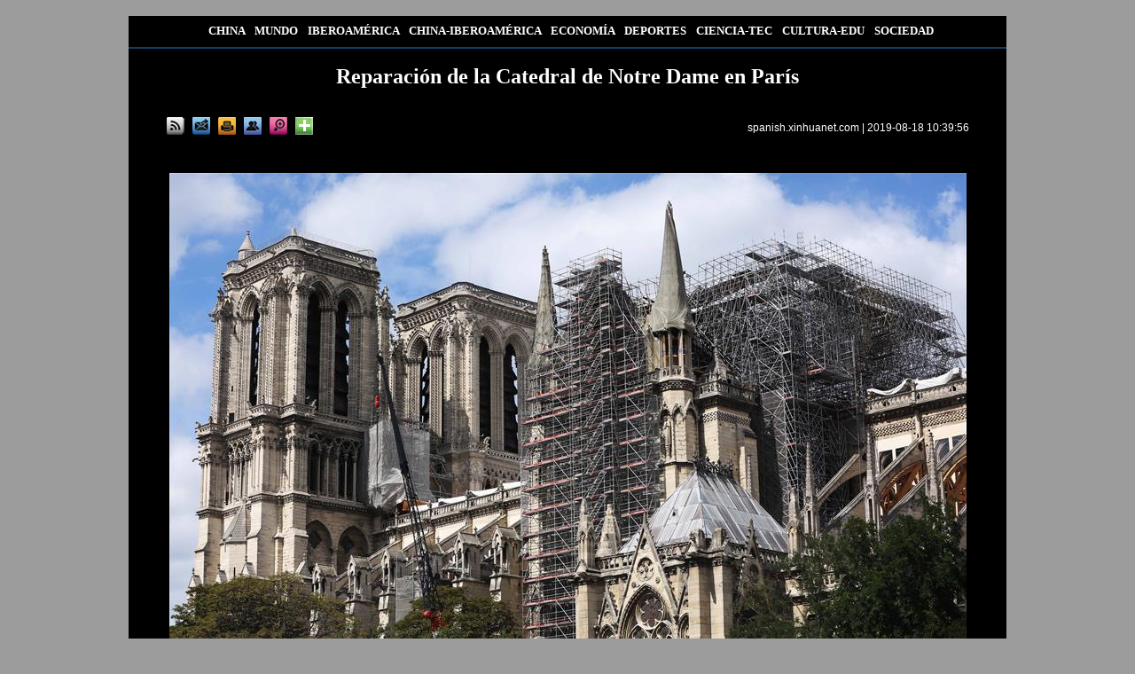

--- FILE ---
content_type: text/html; charset=utf-8
request_url: http://spanish.xinhuanet.com/photo/2019-08/18/c_138317505.htm
body_size: 8826
content:
<!DOCTYPE html>
<html>
<head>
<meta http-equiv="Content-Type" content="text/html; charset=utf-8" /><meta name="publishid" content="138317505.12.9527.0"/><meta name="pageid" content="5.7.0.0.111441.0.0.0.0.0.11117.138317505"/>
<meta name="publishid" content="1185148.0.1002.0" />
<meta content="width=device-width, initial-scale=1.0, minimum-scale=1.0, maximum-scale=1.0,user-scalable=no" name="viewport" id="viewport" />
<meta name="apple-mobile-web-app-capable" content="yes" />
<meta name="apple-mobile-web-app-status-bar-style" content="black" />
<meta content="telephone=no" name="format-detection" />
<script src="http://www.xinhuanet.com/global/js/pageCore.js"></script>
<title>
Reparación de la Catedral de Notre Dame en París| Spanish.xinhuanet.com
</title>
<meta name="keywords" content="
" />
<meta name="description" content="
" />
<meta name="source" content="Spanish.xinhuanet.com" />
<meta name="robots" content="index,follow" />
<meta name="googlebot" content="noarchive" />
<meta name="section" content="Travel" />
<meta name="subsection" content="" />
<meta name="pubdate" content="2019-08-18T10:39:56Z
" />
<!--[if lt IE 9]>
<link rel="stylesheet" type="text/css" href="http://spanish.xinhuanet.com/2013/img/xl/bigphoto.css" >
<link rel="stylesheet" type="text/css" href="http://www.xinhuanet.com/static/style/201220other_gqdt.css" >
<![endif]-->
<link rel="stylesheet" type="text/css" href="http://spanish.xinhuanet.com/2013/img/xl/bigphoto.css" media="screen and (min-width: 768px)" />
<link rel="stylesheet" type="text/css" href="http://spanish.xinhuanet.com/xilan/static/css/mobile.css" media="screen and (min-width:0px) and (max-width: 767px)" />
<link rel="stylesheet" type="text/css" href="http://www.xinhuanet.com/static/style/201220other_gqdt.css" media="screen and (min-width: 768px)" />
<STYLE type="text/css">
<!--
.lanmu { font-family: Georgia, "Times New Roman", Times, serif; color: #15468B; font-weight: bold; font-size: 15px; text-decoration: none; }
-->
.domMobile { display: none; }
h1 { font-family: Georgia, "Times New Roman", Times, serif; }
p { font-family: Georgia, "Times New Roman", Times, serif; }
TD { FONT-SIZE: 12px; FONT-FAMILY: Georgia; }
TH { FONT-SIZE: 12px; FONT-FAMILY: Georgia; }
BODY { MARGIN-TOP: 0px; MARGIN-BOTTOM: 0px; text-align: left; }
a { color: #333; text-decoration: none; }
a:hover { color: #990000; text-decoration: underline; }
#MyTable TD { padding-top: 5px; padding-right: 6px; }
img { border: none; }
.xl_pddh { font-family: Georgia, "Times New Roman", Times, serif; color: #FFFFFF; font-weight: bold; text-align: center; font-size: 12px; text-decoration: none; line-height: 26px; }
.xl_pddh a, .xl_pddh a:link { font-family: Georgia, "Times New Roman", Times, serif; color: #FFFFFF; font-weight: bold; text-decoration: none; font-size: 12px; text-decoration: none; line-height: 26px; }
.xl_pddh a:hover { text-decoration: underline; }
#whtitle { font-family: Georgia, "Times New Roman", Times, serif; font-size: 24px; line-height: 32px; color: #ffffff; text-decoration: none; font-weight: bold }
#whtitle a { font-family: Georgia, "Times New Roman", Times, serif; font-size: 24px; line-height: 32px; color: #ffffff; text-decoration: none }
#whtitle a:link, #whtitle a:visited { color: #ffffff; text-decoration: none; }
#whtitle a:hover { color: #ffffff; text-decoration: underline; }
.lan14 { font-size: 13px; color: #ffffff; font-weight: bold; }
.lan14 a { color: #ffffff; margin-left: 8px; }
#content img { max-widht: 100% }
/*纠错*/
.left-s { float:left; }
.small_area2 { overflow:inherit; }
.jiuwrong { float: right; width: 30px; height: 37px; position: relative; }
.jwron-text { width:380px; height:101px; position:absolute; top:27px; left:0; display:none; background:url(http://www.newsimg.cn/french/wrong20170426/img/fc-text.png) no-repeat; }
.jc-img { cursor:pointer; }
.jc-close { float:right; width:10px; height:10px; cursor:pointer; margin:10px; }
.jc-txt { text-align:left; font-size:16px; color:#333; padding: 10px 10px 0 16px; line-height: 22px; }
.jc-txt a { color:#333; text-decoration:none; }
/*END*/
</STYLE>
<script type="text/javascript" src="http://www.news.cn/dict2.js"></script>
<script type="text/javascript" language="javascript" src="http://spanish.xinhuanet.com/static/j132.js"></script>
</head>
  
<script src="http://www.xinhuanet.com/static/jq.js" type="text/javascript"></script>
<script type="text/javascript" src="http://www.newsres.cn/french/wrong20170426/js/juwrong.js"></script>
<script language="javascript" src="http://www.xinhuanet.com/english/static/js/photos-sports.js"></script>
</head>
 
<body>
<div align="center" class="domPC">
<table width="990" border="0" align="center" cellpadding="0" cellspacing="0">
<tr>
<td height="35" align="center" bgcolor="#000000" class="lan14"><a href="http://spanish.xinhuanet.com/china/index.htm" target="_parent">CHINA</a> <a href="http://spanish.xinhuanet.com/mundo/index.htm" target="_parent">MUNDO</a> <a href="http://spanish.xinhuanet.com/iberoamerica/index.htm" target="_parent">IBEROAMÉRICA</a> <a href="http://spanish.xinhuanet.com/chinaiberoamerica/index.htm" target="_parent">CHINA-IBEROAMÉRICA</a> <a href="http://spanish.xinhuanet.com/economia/index.htm" target="_parent">ECONOMÍA</a> <a href="http://spanish.xinhuanet.com/deportes/index.htm" target="_parent">DEPORTES</a> <a href="http://spanish.xinhuanet.com/ciencia/index.htm" target="_parent">CIENCIA-TEC</a> <a href="http://spanish.xinhuanet.com/cultura/index.htm" target="_parent">CULTURA-EDU</a> <a href="http://spanish.xinhuanet.com/sociedad/index.htm" target="_parent">SOCIEDAD</a></td>
</tr>
<tr>
<td height="2" bgcolor="#0B406A"></td>
</tr>
</table>
<table width="990" border="0" align="center" cellpadding="0" cellspacing="0" bgcolor="#000000">
<tr>
<td align="center" bgcolor="#000000">
<table width="905" border="0" cellspacing="0" cellpadding="0">
<tr>
<td>
<table width="60%" border="0" cellspacing="0" cellpadding="0" align="center">
<tr>
<td height="10">&nbsp;</td>
</tr>
</table>
<table width="905" border="0" align="center" cellpadding="0" cellspacing="0">
<tr>
<td width="905" height="32" align="center">
<span id="whtitle"> Reparación de la Catedral de Notre Dame en París</span>
</td>
</tr>
</table>
<table width="905" border="0" align="center" cellpadding="0" cellspacing="0" style="margin:30px 0 0 0 ">
<tr>
<td width="905" height="20" align="center" valign="middle">
<table width="100%" border="0" cellspacing="0" cellpadding="0">
<tr>
<td align="left">
<a href="http://spanish.xinhuanet.com/rss/index.htm" target="_blank"><img src="http://www.xinhuanet.com/english/static/imgs/bigphoto_tit1.gif" border="0" width="20" height="20" title="RSS" /></a>&nbsp;&nbsp; <a href="mailto:russian@xinhuanet.com"><img width="20" height="20" title="Feedback" src="http://www.xinhuanet.com/english/static/imgs/bigphoto_tit2.gif" /></a>&nbsp;&nbsp; <img width="20" height="20" title="Print" src="http://www.xinhuanet.com/english/static/imgs/bigphoto_tit3.gif" onClick="printit()" style="cursor:pointer" />&nbsp;&nbsp; <a href="#"><img width="20" height="20" title="Copy URL" src="http://www.xinhuanet.com/english/static/imgs/bigphoto_tit4.gif" onClick="cp2Clip()" /></a>&nbsp;&nbsp; <a href="#"><img width="20" height="20" title="Large image" src="http://www.xinhuanet.com/english/static/imgs/bigphoto_tit5.gif" onClick="downloadPic()" /></a>&nbsp;&nbsp; 
<span class="fenxiang">
<img width="20" height="20" title="More" src="http://www.xinhuanet.com/english/static/imgs/bigphoto_tit6_b.gif" onClick="showMorePic('a01')" />
<div class="a01" id="a01" style="display:none">
<table width="80%" border="0" cellspacing="0" cellpadding="0">
<tr>
<td height="7"></td>
</tr>
</table>
<table width="275" border="0" align="center" cellpadding="0" cellspacing="0" background="http://www.xinhuanet.com/english/static/imgs/fanxiang01.gif">
<tr>
<td height="223" valign="top">
<table width="80%" border="0" cellspacing="0" cellpadding="0">
<tr>
<td height="7"></td>
</tr>
</table>
<table width="260" border="0" align="center" cellpadding="0" cellspacing="0">
<tr>
<td width="130">
<table width="130" border="0" cellspacing="0" cellpadding="0">
<tr>
<td width="23" align="left"><img src="http://www.xinhuanet.com/english/static/imgs/fanxiang11.gif" width="16" height="16" /></td>
<td width="107" class="fx"><font id="xhwbShareArea2"></font><a onClick="share2()" href="javascript:;">Xinhua Weibo</a></td>
</tr>
</table>
</td>
<td width="130">
<table width="130" border="0" cellspacing="0" cellpadding="0">
<tr>
<td width="23" align="left"><img src="http://www.xinhuanet.com/english/static/imgs/fanxiang12.gif" width="16" height="16" /></td>
<td width="107" class="fx"><a href="javascript:(function(){window.open('http://www.facebook.com/sharer.php?u='+encodeURIComponent(location.href)+'&amp;t='+encodeURIComponent(document.title),'_blank','width=757,height=577');})()" title="Share this story to Facebook">Facebook</a></td>
</tr>
</table>
</td>
</tr>
</table>
<table width="260" border="0" align="center" cellpadding="0" cellspacing="0">
<tr>
<td width="130">
<table width="130" border="0" cellspacing="0" cellpadding="0">
<tr>
<td width="23" align="left"><img src="http://www.xinhuanet.com/english/static/imgs/fanxiang13.gif" width="16" height="16" /></td>
<td width="107" class="fx"><a href="javascript:(function(){window.open('http://twitter.com/home?status='+encodeURIComponent(document.title)+encodeURIComponent(location.href),'_blank','width=757,height=577');})()" title="Share this story to Twitter">Twitter</a></td>
</tr>
</table>
</td>
<td width="130">
<table width="130" border="0" cellspacing="0" cellpadding="0">
<tr>
<td width="23" align="left"><img src="http://www.xinhuanet.com/english/static/imgs/fanxiang14.gif" width="16" height="16" /></td>
<td width="107" class="fx"><a href="javascript:(function(){window.open('http://reddit.com/submit?url='+encodeURIComponent(location.href)+'&amp;title='+encodeURIComponent(document.title),'_blank','width=757,height=577');})()" title="Share this story to reddit"> Reddit</a></td>
</tr>
</table>
</td>
</tr>
</table>
<table width="260" border="0" align="center" cellpadding="0" cellspacing="0">
<tr>
<td width="130">
<table width="130" border="0" cellspacing="0" cellpadding="0">
<tr>
<td width="23" align="left"><img src="http://www.xinhuanet.com/english/static/imgs/fanxiang15.gif" width="16" height="16" /></td>
<td width="107" class="fx"><a href="javascript:(function(){window.open('http://www.diigo.com/post?url='+encodeURIComponent(location.href)+'&amp;title='+encodeURIComponent(document.title)+'&amp;desc=','_blank','width=757,height=577');})()" title="Share this story to Diggo">Diigo</a></td>
</tr>
</table>
</td>
<td width="130">
<table width="130" border="0" cellspacing="0" cellpadding="0">
<tr>
<td width="23" align="left"><img src="http://www.xinhuanet.com/english/static/imgs/fanxiang16.gif" width="16" height="16" /></td>
<td width="107" class="fx"><a href="javascript:(function(){window.open('http://del.icio.us/post?url='+encodeURIComponent(location.href)+'&amp;title='+encodeURIComponent(document.title),'_blank','width=757,height=577');})()" title="Share this story to Delicious">Delicious</a></td>
</tr>
</table>
</td>
</tr>
</table>
<table width="260" border="0" align="center" cellpadding="0" cellspacing="0">
<tr>
<td width="130">
<table width="130" border="0" cellspacing="0" cellpadding="0">
<tr>
<td width="23" align="left"><img src="http://www.xinhuanet.com/english/static/imgs/fanxiang17.gif" width="16" height="16" /></td>
<td width="107" class="fx"><a href="javascript:(function(){window.open('http://digg.com/submit?url='+encodeURIComponent(location.href)+'&amp;title='+encodeURIComponent(document.title),'_blank','width=757,height=577');})()" title="Share this story to Digg">Digg</a></td>
</tr>
</table>
</td>
<td width="130">
<table width="130" border="0" cellspacing="0" cellpadding="0">
<tr>
<td width="23" align="left"><img src="http://www.xinhuanet.com/english/static/imgs/fanxiang18.gif" width="16" height="16" /></td>
<td width="107" class="fx"><a href="javascript:(function(){window.open('http://www.linkedin.com/shareArticle?mini=true&amp;url='+encodeURIComponent
(location.href)+'&amp;title='+encodeURIComponent(document.title)+'&amp;ro=false&amp;summary=&amp;source=','_blank','width=757,height=577');})()" title="Share this story to Linkedin">Linkedin</a></td>
</tr>
</table>
</td>
</tr>
</table>
<table width="260" border="0" align="center" cellpadding="0" cellspacing="0">
<tr>
<td width="130">
<table width="130" border="0" cellspacing="0" cellpadding="0">
<tr>
<td width="23" align="left"><img src="http://www.xinhuanet.com/english/static/imgs/fanxiang19.gif" width="16" height="16" /></td>
<td width="107" class="fx"><a href="javascript:(function(){window.open('http://www.myspace.com/auth/loginform?dest=http://www.myspace.com/Modules/PostTo/Pages/default.aspx?u='+encodeURIComponent(location.href),'_blank','width=757,height=577');})()" title="Share this story to Myspace">MySpace</a></td>
</tr>
</table>
</td>
<td width="130">
<table width="130" border="0" cellspacing="0" cellpadding="0">
<tr>
<td width="23" align="left"><img src="http://www.xinhuanet.com/english/static/imgs/fanxiang20.gif" width="16" height="16" /></td>
<td width="107" class="fx"><a href="javascript:(function(){window.open('http://v.t.sina.com.cn/share/share.php?title='+encodeURIComponent(document.title)+'&amp;url='+encodeURIComponent(location.href)+'&amp;source=bookmark','_blank','width=450,height=400');})()" title="新浪微博分享">Sina Weibo</a></td>
</tr>
</table>
</td>
</tr>
</table>
<table width="260" border="0" align="center" cellpadding="0" cellspacing="0">
<tr>
<td width="130">
<table width="130" border="0" cellspacing="0" cellpadding="0">
<tr>
<td width="23" align="left"><img src="http://www.xinhuanet.com/english/static/imgs/fanxiang21.gif" width="16" height="16" /></td>
<td width="107" class="fx"><a style="margin-right: 0px;" href="javascript:window.open('http://www.kaixin001.com/repaste/bshare.php?rtitle='+encodeURIComponent(document.title)+'&amp;rurl='+encodeURIComponent(document.location)+'&amp;rcontent='+encodeURIComponent(''),'_blank','scrollbars=no,width=600,height=450,left=75,top=20,status=no,resizable=yes'); void 0;" title="分享到开心网">Kaixin</a></td>
</tr>
</table>
</td>
<td width="130">
<table width="130" border="0" cellspacing="0" cellpadding="0">
<tr>
<td width="23" align="left"><img src="http://www.xinhuanet.com/english/static/imgs/fanxiang22.gif" width="16" height="16" /></td>
<td width="107" class="fx"><a href="javascript:void((function(s,d,e){if(/renren\.com/.test(d.location))return;var f='http://share.renren.com/share/buttonshare?link=',u=d.location,l=d.title,p=[e(u),'&amp;title=',e(l)].join('');function%20a(){if(!window.open([f,p].join(''),'xnshare',['toolbar=0,status=0,resizable=1,width=626,height=436,left=',(s.width-626)/2,',top=',(s.height-436)/2].join('')))u.href=[f,p].join('');};if(/Firefox/.test(navigator.userAgent))setTimeout(a,0);else%20a();})(screen,document,encodeURIComponent));" title="分享到人人网">Renren</a></td>
</tr>
</table>
</td>
</tr>
</table>
<table width="260" border="0" align="center" cellpadding="0" cellspacing="0">
<tr>
<td width="130">
<table width="130" border="0" cellspacing="0" cellpadding="0">
<tr>
<td width="23" align="left"><img src="http://www.xinhuanet.com/english/static/imgs/fanxiang23.gif" width="16" height="16" /></td>
<td width="107" class="fx"><a href="javascript:window.open('http://sns.qzone.qq.com/cgi-bin/qzshare/cgi_qzshare_onekey?url='+encodeURIComponent(document.location),'_blank','width=600,height=450'); void 0;" title="分享到QQ空间">Q-zone</a></td>
</tr>
</table>
</td>
<td width="130">
<table width="130" border="0" cellspacing="0" cellpadding="0">
<tr>
<td width="23" align="left"><img src="http://www.xinhuanet.com/english/static/imgs/fanxiang24.gif" width="16" height="16" /></td>
<td width="107" class="fx"><a href="javascript:window.open('http://v.t.qq.com/share/share.php?url='+encodeURIComponent(document.location)+'&amp;appkey=appkey&amp;site=http://www.xinhuanet.com/&amp;pic='+encodeURI('')+'&amp;title='+encodeURI(document.title),'', 'width=700, height=680, top=0, left=0, toolbar=no, menubar=no, scrollbars=no, location=yes, resizable=no, status=no' ); void 0;" title="分享到腾讯微博" style="height: 16px; font-size: 12px; line-height: 16px;">Tencent Weibo</a></td>
</tr>
</table>
</td>
</tr>
</table>
<table width="260" border="0" align="center" cellpadding="0" cellspacing="0">
<tr>
<td width="130">
<table width="130" border="0" cellspacing="0" cellpadding="0">
<tr>
<td width="23" align="left"><img src="http://www.xinhuanet.com/english/static/imgs/fanxiang25.gif" width="16" height="16" /></td>
<td width="107" class="fx"><a title="分享到搜狐微博" href="javascript:void((function(s,d,e,r,l,p,t,z,c){var 
f='http://t.sohu.com/third/post.jsp?',u=z||d.location,p=['&amp;url=',e(u),'&amp;title=',e(t||d.title),'&amp;content=',c||'gb2312','&amp;pic=',e(p||'')].join('');function%20a(){if(!window.open([f,p].join(''),'mb',['toolbar=0,status=0,resizable=1,width=660,height=470,left=',(s.width-660)/2,',top=',(s.height-470)/2].join('')))u.href=[f,p].join('');};if(/Firefox/.test(navigator.userAgent))setTimeout(a,0);else%20a();})(screen,document,encodeURIComponent,'','','','','','utf-8'));">Sohu Weibo</a></td>
</tr>
</table>
</td>
<td width="130">
<table width="130" border="0" cellspacing="0" cellpadding="0">
<tr>
<td width="23" align="left"><img src="http://www.xinhuanet.com/english/static/imgs/fanxiang26.gif" width="16" height="16" /></td>
<td width="107" class="fx"><a href="javascript:(function(){window.open('http://t.163.com/article/user /checkLogin.do?link=http://news.163.com/&amp;source='+''+ '&amp;info='+encodeURIComponent(document.title)+' '+encodeURIComponent(location.href),'_blank','width=510,height=300');})()" title="分享到网易微博">NetEase Weibo</a></td>
</tr>
</table>
</td>
</tr>
</table>
</td>
</tr>
</table>
</div>
</span>
</td>
<td>&nbsp;</td>
<td align="right" class="bai122">
<a href="http://spanish.xinhuanet.com/" target="_blank">spanish.xinhuanet.com</a> | 
<span id="pubtime"> 2019-08-18 10:39:56</span>
</td>
</tr>
</table>
</td>
</tr>
</table>
</td>
</tr>
</table>
<script language="javascript">//下载图片
function showMorePic(){
	var traget=document.getElementById("a01");   
    if(traget.style.display=="none")  
    { traget.style.display="";  
    }else{ traget.style.display="none";   
    } 
   
}
function downloadPic(){

	var imgsrc = $("#content img").attr("src");

	try{

		var b = imgsrc.indexOf("http");
		
		if(b==-1)
		{
		var hrefsrc = location.href;
		//alert(hrefsrc);
		hrefsrc = hrefsrc.substr(0,hrefsrc.indexOf("c_"))+imgsrc;
		//alert(hrefsrc);
		window.open(hrefsrc,'查看原图')
		}

		else
		{
		window.open(imgsrc,'查看原图')
		}//document.getElementById("downloadPicFrame").src =hrefsrc;
	}catch(e){};
};
function cp2Clip(){
var linkurls = location.href;
copy2Clip(linkurls);
}
　　function printit() 
　　{ 
      window.print(); 
　　} 
  
</script>
<table width="80%" border="0" cellspacing="0" cellpadding="0">
<tr>
<td height="10"></td>
</tr>
</table>
<iframe id="downloadPicFrame" width="1" height="0" frameborder="0" scrolling="no"></iframe>
<table width="905" border="0" cellspacing="0" cellpadding="0">
<tr>
<td align="left">
<span id="content" class="bai14">
<p align="center"><img id="{138317334_1}" title="" alt="FRANCIA-PARIS-CATEDRAL DE NOTRE DAME-REPARACION" src="138317505_15660959488821n.jpg" align="center" sourcename="本地文件" sourcedescription="网上抓取的文件" /></p>
<p>PARIS, 17 agosto, 2019 (Xinhua) -- Imagen del 16 de agosto de 2019 de una vista exterior de la Catedral de Notre Dame, en reparación en París, Francia. La Catedral de Notre Dame en el centro de París se incendió el 15 de abril este año. (Xinhua/Gao Jing)</p>
<p align="center"><img id="{138317333_1}" title="" alt="FRANCIA-PARIS-CATEDRAL DE NOTRE DAME-REPARACION" src="138317505_15660959489181n.jpg" align="center" sourcename="本地文件" sourcedescription="网上抓取的文件" /></p>
<p>Imagen del 16 de agosto de 2019 de personas caminando frente a la Catedral de Notre Dame, en reparación en París, Francia. La Catedral de Notre Dame en el centro de París se incendió el 15 de abril este año. (Xinhua/Gao Jing) </p>
<p align="center"><img id="{138317332_1}" title="" alt="FRANCIA-PARIS-CATEDRAL DE NOTRE DAME-REPARACION" src="138317505_15660959489461n.jpg" align="center" sourcename="本地文件" sourcedescription="网上抓取的文件" /></p>
<p>Imagen del 16 de agosto de 2019 de una vista exterior de la Catedral de Notre Dame, en reparación en París, Francia. La Catedral de Notre Dame en el centro de París se incendió el 15 de abril este año. (Xinhua/Gao Jing)</p>
<p align="center"><img id="{138317331_1}" title="" alt="FRANCIA-PARIS-CATEDRAL DE NOTRE DAME-REPARACION" src="138317505_15660959489791n.jpg" align="center" sourcename="本地文件" sourcedescription="网上抓取的文件" /></p>
<p>Imagen del 16 de agosto de 2019 de una vista exterior de la Catedral de Notre Dame, en reparación en París, Francia. La Catedral de Notre Dame en el centro de París se incendió el 15 de abril este año. (Xinhua/Gao Jing) </p>
</span>
</td>
</tr>
</table>
<div id="leftar" style="display:none"><img src="http://www.xinhuanet.com/photo/static/arr_left.cur" border="0" /></div>
<div id="rightar" style="display:none"><img src="http://www.xinhuanet.com/photo/static/arr_right.cur" border="0" /></div>
<table width="80%" border="0" cellspacing="0" cellpadding="0" height="10">
<tr>
<td height="16"></td>
</tr>
</table>
<table width="915" border="0" cellspacing="0" cellpadding="0" height="25" align="center">
<tr>
<td width="275">&nbsp;</td>
<td width="475">
<div class="jiuwrong domPC">
<div class="jc-img"><img src="http://www.newsimg.cn/spanish/20170522/img/jc-xfa.png" width="27" height="27" /></div>
<div class="jwron-text">
<div class="jc-close"><img src="http://www.newsimg.cn/french/wrong20170426/img/jc-close.png" width="10" height="10" /></div>
<div class="clearfix"></div>
<div class="jc-txt">Para cualquier sugerencia o consulta puede ponerse en contacto con nosotros a través del siguiente correo<br />electrónico:<a href="mailto:spanish@xinhuanet.com ">spanish@xinhuanet.com </a></div>
</div>
</div>
</td>
<td align="right">
<table border="0" align="right" cellpadding="0" cellspacing="0">
<tbody>
<tr>
<td width="16" align="center">
<div id="xhwbShareArea">分享</div>
</td>
<td width="16" align="center"><a href="javascript:(function(){window.open('http://twitter.com/home?status='+encodeURIComponent(document.title)+encodeURIComponent(location.href),'_blank','width=757,height=577');})()"><img src="http://www.xinhuanet.com/english/static/imgs/fanxiang13.gif" width="16" height="16" hspace="2" border="0" /></a></td>
<td width="1"></td>
<td width="16" align="center"><a href="javascript:(function(){window.open('http://www.facebook.com/sharer.php?u='+encodeURIComponent
(location.href)+'&amp;t='+encodeURIComponent(document.title),'_blank','width=757,height=577');})()"><img src="http://www.xinhuanet.com/english/static/imgs/fanxiang12.gif" width="16" height="16" hspace="2" border="0" /></a></td>
<td width="2"></td>
<td width="16" align="center">
<script type="text/javascript">document.write('<iframe scrolling="no" height="16" frameborder="0" width="16" src="http://hits.sinajs.cn/A1/weiboshare.html?url='+encodeURIComponent(document.location)+'&type=3&count=&appkey=&title='+encodeURIComponent(document.title)+'&pic=&ralateUid=&rnd='+new Date().valueOf()+'" allowtransparency="true"></iframe>');</script>
</td>
<td width="2"></td>
<td width="16" align="center"><a href="javascript:void((function(s,d,e){if(/renren\.com/.test(d.location))return;var f='http://share.renren.com/share/buttonshare?link=',u=d.location,l=d.title,p=[e(u),'&amp;title=',e(l)].join('');function%20a(){if(!window.open([f,p].join(''),'xnshare',['toolbar=0,status=0,resizable=1,width=626,height=436,left=',(s.width-626)/2,',top=',(s.height-436)/2].join('')))u.href=[f,p].join('');};if(/Firefox/.test(navigator.userAgent))setTimeout(a,0);else%20a();})(screen,document,encodeURIComponent));" title="分享到人人网"><img src="http://www.xinhuanet.com/xilan/20110720/icon_rr.gif" width="16" height="16" hspace="2" border="0" align="absmiddle" /></a></td>
<td width="2"></td>
<td width="60">
<span class="fenxiang">
<img src="http://www.xinhuanet.com/spanish/images/20120621xwdh_share.gif" width="57" height="22" hspace="2" border="0" title="More" onClick="showMorePic('a02')" />
<div class="a02" id="a02" style="display:none">
<table width="80%" border="0" cellspacing="0" cellpadding="0">
<tr>
<td height="7"></td>
</tr>
</table>
<table width="275" border="0" align="center" cellpadding="0" cellspacing="0" background="http://www.xinhuanet.com/english/static/imgs/fanxiang01.gif">
<tr>
<td height="223" valign="top">
<table width="80%" border="0" cellspacing="0" cellpadding="0">
<tr>
<td height="7"></td>
</tr>
</table>
<table width="260" border="0" align="center" cellpadding="0" cellspacing="0">
<tr>
<td width="130">
<table width="130" border="0" cellspacing="0" cellpadding="0">
<tr>
<td width="23" align="left"><img src="http://www.xinhuanet.com/english/static/imgs/fanxiang11.gif" width="16" height="16" /></td>
<td width="107" class="fx"><font id="xhwbShareArea2"></font><a onClick="share2()" href="javascript:;">Xinhua Weibo</a></td>
</tr>
</table>
</td>
<td width="130">
<table width="130" border="0" cellspacing="0" cellpadding="0">
<tr>
<td width="23" align="left"><img src="http://www.xinhuanet.com/english/static/imgs/fanxiang12.gif" width="16" height="16" /></td>
<td width="107" class="fx"><a href="javascript:(function(){window.open('http://www.facebook.com/sharer.php?u='+encodeURIComponent(location.href)+'&amp;t='+encodeURIComponent(document.title),'_blank','width=757,height=577');})()" title="Share this story to Facebook">Facebook</a></td>
</tr>
</table>
</td>
</tr>
</table>
<table width="260" border="0" align="center" cellpadding="0" cellspacing="0">
<tr>
<td width="130">
<table width="130" border="0" cellspacing="0" cellpadding="0">
<tr>
<td width="23" align="left"><img src="http://www.xinhuanet.com/english/static/imgs/fanxiang13.gif" width="16" height="16" /></td>
<td width="107" class="fx"><a href="javascript:(function(){window.open('http://twitter.com/home?status='+encodeURIComponent(document.title)+encodeURIComponent(location.href),'_blank','width=757,height=577');})()" title="Share this story to Twitter">Twitter</a></td>
</tr>
</table>
</td>
<td width="130">
<table width="130" border="0" cellspacing="0" cellpadding="0">
<tr>
<td width="23" align="left"><img src="http://www.xinhuanet.com/english/static/imgs/fanxiang14.gif" width="16" height="16" /></td>
<td width="107" class="fx"><a href="javascript:(function(){window.open('http://reddit.com/submit?url='+encodeURIComponent(location.href)+'&amp;title='+encodeURIComponent(document.title),'_blank','width=757,height=577');})()" title="Share this story to reddit"> Reddit</a></td>
</tr>
</table>
</td>
</tr>
</table>
<table width="260" border="0" align="center" cellpadding="0" cellspacing="0">
<tr>
<td width="130">
<table width="130" border="0" cellspacing="0" cellpadding="0">
<tr>
<td width="23" align="left"><img src="http://www.xinhuanet.com/english/static/imgs/fanxiang15.gif" width="16" height="16" /></td>
<td width="107" class="fx"><a href="javascript:(function(){window.open('http://www.diigo.com/post?url='+encodeURIComponent(location.href)+'&amp;title='+encodeURIComponent(document.title)+'&amp;desc=','_blank','width=757,height=577');})()" title="Share this story to Diggo">Diigo</a></td>
</tr>
</table>
</td>
<td width="130">
<table width="130" border="0" cellspacing="0" cellpadding="0">
<tr>
<td width="23" align="left"><img src="http://www.xinhuanet.com/english/static/imgs/fanxiang16.gif" width="16" height="16" /></td>
<td width="107" class="fx"><a href="javascript:(function(){window.open('http://del.icio.us/post?url='+encodeURIComponent(location.href)+'&amp;title='+encodeURIComponent(document.title),'_blank','width=757,height=577');})()" title="Share this story to Delicious">Delicious</a></td>
</tr>
</table>
</td>
</tr>
</table>
<table width="260" border="0" align="center" cellpadding="0" cellspacing="0">
<tr>
<td width="130">
<table width="130" border="0" cellspacing="0" cellpadding="0">
<tr>
<td width="23" align="left"><img src="http://www.xinhuanet.com/english/static/imgs/fanxiang17.gif" width="16" height="16" /></td>
<td width="107" class="fx"><a href="javascript:(function(){window.open('http://digg.com/submit?url='+encodeURIComponent(location.href)+'&amp;title='+encodeURIComponent(document.title),'_blank','width=757,height=577');})()" title="Share this story to Digg">Digg</a></td>
</tr>
</table>
</td>
<td width="130">
<table width="130" border="0" cellspacing="0" cellpadding="0">
<tr>
<td width="23" align="left"><img src="http://www.xinhuanet.com/english/static/imgs/fanxiang18.gif" width="16" height="16" /></td>
<td width="107" class="fx"><a href="javascript:(function(){window.open('http://www.linkedin.com/shareArticle?mini=true&amp;url='+encodeURIComponent
(location.href)+'&amp;title='+encodeURIComponent(document.title)+'&amp;ro=false&amp;summary=&amp;source=','_blank','width=757,height=577');})()" title="Share this story to Linkedin">Linkedin</a></td>
</tr>
</table>
</td>
</tr>
</table>
<table width="260" border="0" align="center" cellpadding="0" cellspacing="0">
<tr>
<td width="130">
<table width="130" border="0" cellspacing="0" cellpadding="0">
<tr>
<td width="23" align="left"><img src="http://www.xinhuanet.com/english/static/imgs/fanxiang19.gif" width="16" height="16" /></td>
<td width="107" class="fx"><a href="javascript:(function(){window.open('http://www.myspace.com/auth/loginform?dest=http://www.myspace.com/Modules/PostTo/Pages/default.aspx?u='+encodeURIComponent(location.href),'_blank','width=757,height=577');})()" title="Share this story to Myspace">MySpace</a></td>
</tr>
</table>
</td>
<td width="130">
<table width="130" border="0" cellspacing="0" cellpadding="0">
<tr>
<td width="23" align="left"><img src="http://www.xinhuanet.com/english/static/imgs/fanxiang20.gif" width="16" height="16" /></td>
<td width="107" class="fx"><a href="javascript:(function(){window.open('http://v.t.sina.com.cn/share/share.php?title='+encodeURIComponent(document.title)+'&amp;url='+encodeURIComponent(location.href)+'&amp;source=bookmark','_blank','width=450,height=400');})()" title="新浪微博分享">Sina Weibo</a></td>
</tr>
</table>
</td>
</tr>
</table>
<table width="260" border="0" align="center" cellpadding="0" cellspacing="0">
<tr>
<td width="130">
<table width="130" border="0" cellspacing="0" cellpadding="0">
<tr>
<td width="23" align="left"><img src="http://www.xinhuanet.com/english/static/imgs/fanxiang21.gif" width="16" height="16" /></td>
<td width="107" class="fx"><a style="margin-right: 0px;" href="javascript:window.open('http://www.kaixin001.com/repaste/bshare.php?rtitle='+encodeURIComponent(document.title)+'&amp;rurl='+encodeURIComponent(document.location)+'&amp;rcontent='+encodeURIComponent(''),'_blank','scrollbars=no,width=600,height=450,left=75,top=20,status=no,resizable=yes'); void 0;" title="分享到开心网">Kaixin</a></td>
</tr>
</table>
</td>
<td width="130">
<table width="130" border="0" cellspacing="0" cellpadding="0">
<tr>
<td width="23" align="left"><img src="http://www.xinhuanet.com/english/static/imgs/fanxiang22.gif" width="16" height="16" /></td>
<td width="107" class="fx"><a href="javascript:void((function(s,d,e){if(/renren\.com/.test(d.location))return;var f='http://share.renren.com/share/buttonshare?link=',u=d.location,l=d.title,p=[e(u),'&amp;title=',e(l)].join('');function%20a(){if(!window.open([f,p].join(''),'xnshare',['toolbar=0,status=0,resizable=1,width=626,height=436,left=',(s.width-626)/2,',top=',(s.height-436)/2].join('')))u.href=[f,p].join('');};if(/Firefox/.test(navigator.userAgent))setTimeout(a,0);else%20a();})(screen,document,encodeURIComponent));" title="分享到人人网">Renren</a></td>
</tr>
</table>
</td>
</tr>
</table>
<table width="260" border="0" align="center" cellpadding="0" cellspacing="0">
<tr>
<td width="130">
<table width="130" border="0" cellspacing="0" cellpadding="0">
<tr>
<td width="23" align="left"><img src="http://www.xinhuanet.com/english/static/imgs/fanxiang23.gif" width="16" height="16" /></td>
<td width="107" class="fx"><a href="javascript:window.open('http://sns.qzone.qq.com/cgi-bin/qzshare/cgi_qzshare_onekey?url='+encodeURIComponent(document.location),'_blank','width=600,height=450'); void 0;" title="分享到QQ空间">Q-zone</a></td>
</tr>
</table>
</td>
<td width="130">
<table width="130" border="0" cellspacing="0" cellpadding="0">
<tr>
<td width="23" align="left"><img src="http://www.xinhuanet.com/english/static/imgs/fanxiang24.gif" width="16" height="16" /></td>
<td width="107" class="fx"><a href="javascript:window.open('http://v.t.qq.com/share/share.php?url='+encodeURIComponent(document.location)+'&amp;appkey=appkey&amp;site=http://www.xinhuanet.com/&amp;pic='+encodeURI('')+'&amp;title='+encodeURI(document.title),'', 'width=700, height=680, top=0, left=0, toolbar=no, menubar=no, scrollbars=no, location=yes, resizable=no, status=no' ); void 0;" title="分享到腾讯微博" style="height: 16px; font-size: 12px; line-height: 16px;">Tencent Weibo</a></td>
</tr>
</table>
</td>
</tr>
</table>
<table width="260" border="0" align="center" cellpadding="0" cellspacing="0">
<tr>
<td width="130">
<table width="130" border="0" cellspacing="0" cellpadding="0">
<tr>
<td width="23" align="left"><img src="http://www.xinhuanet.com/english/static/imgs/fanxiang25.gif" width="16" height="16" /></td>
<td width="107" class="fx"><a title="分享到搜狐微博" href="javascript:void((function(s,d,e,r,l,p,t,z,c){var 
f='http://t.sohu.com/third/post.jsp?',u=z||d.location,p=['&amp;url=',e(u),'&amp;title=',e(t||d.title),'&amp;content=',c||'gb2312','&amp;pic=',e(p||'')].join('');function%20a(){if(!window.open([f,p].join(''),'mb',['toolbar=0,status=0,resizable=1,width=660,height=470,left=',(s.width-660)/2,',top=',(s.height-470)/2].join('')))u.href=[f,p].join('');};if(/Firefox/.test(navigator.userAgent))setTimeout(a,0);else%20a();})(screen,document,encodeURIComponent,'','','','','','utf-8'));">Sohu Weibo</a></td>
</tr>
</table>
</td>
<td width="130">
<table width="130" border="0" cellspacing="0" cellpadding="0">
<tr>
<td width="23" align="left"><img src="http://www.xinhuanet.com/english/static/imgs/fanxiang26.gif" width="16" height="16" /></td>
<td width="107" class="fx"><a href="javascript:(function(){window.open('http://t.163.com/article/user /checkLogin.do?link=http://news.163.com/&amp;source='+''+ '&amp;info='+encodeURIComponent(document.title)+' '+encodeURIComponent(location.href),'_blank','width=510,height=300');})()" title="分享到网易微博">NetEase Weibo</a></td>
</tr>
</table>
</td>
</tr>
</table>
</td>
</tr>
</table>
</div>
</span>
</td>
</tr>
</tbody>
</table>
</td>
</tr>
</table>
<table width="980" border="0" cellspacing="0" cellpadding="0" align="center" bgcolor="#000000">
<tr>
<td align="center" bgcolor="#000000">
<table width="980" border="0" cellspacing="0" cellpadding="0" bgcolor="#000000">
<tr>
<td><a href="http://spanish.xinhuanet.com/fotos/" target="_blank"><img src="http://www.xinhuanet.com/spanish/2013/xilan_t.jpg" width="980" height="24" border="0" /></a></td>
</tr>
<tr>
<td>
<table cellspacing="0" cellpadding="0" border="0" width="100%">
<tbody>
<tr>
<td align="center" valign="top">
<table cellspacing="0" cellpadding="0" border="0" align="center" width="60%">
<tbody>
<tr>
<td height="7"></td>
</tr>
</tbody>
</table>
<table cellspacing="0" cellpadding="0" border="0" width="100%">
<tbody>
<tr>
<td align="center" width="25%" valign="top">
<table cellspacing="0" cellpadding="0" border="0" width="175">
<tbody>
<tr>
<td><a href="http://spanish.xinhuanet.com/photo/2018-01/31/c_136936238.htm" target="_blank"><img src="../../../titlepic/136936238_1517298475759_title1n.jpg" width="175" height="100" border="0" vspace="6" alt="Liaoning: Hielo marino se forma debido a baja temperatura continua" /></a></td>
</tr>
<tr>
<td align="left" class="bai122"><a href="http://spanish.xinhuanet.com/photo/2018-01/31/c_136936238.htm" target="_blank">Liaoning: Hielo marino se forma debido a baja temperatura continua</a></td>
</tr>
</tbody>
</table>
</td>
<td align="center" width="25%" valign="top">
<table cellspacing="0" cellpadding="0" border="0" width="175">
<tbody>
<tr>
<td><a href="http://spanish.xinhuanet.com/photo/2018-01/30/c_136932237.htm" target="_blank"><img src="../../../titlepic/136932237_1517185169798_title1n.jpg" width="175" height="100" border="0" vspace="6" alt="Tigre siberiano durante un entrenamiento de habilidades" /></a></td>
</tr>
<tr>
<td align="left" class="bai122"><a href="http://spanish.xinhuanet.com/photo/2018-01/30/c_136932237.htm" target="_blank">Tigre siberiano durante un entrenamiento de habilidades</a></td>
</tr>
</tbody>
</table>
</td>
<td align="center" width="25%" valign="top">
<table cellspacing="0" cellpadding="0" border="0" width="175">
<tbody>
<tr>
<td><a href="http://spanish.xinhuanet.com/photo/2018-01/28/c_136928209.htm" target="_blank"><img src="../../../titlepic/136928209_1517054046338_title1n.jpg" width="175" height="100" border="0" vspace="6" alt="Hubei: Monos dorados en base de conservaci&oacute;n en Shennongjia" /></a></td>
</tr>
<tr>
<td align="left" class="bai122"><a href="http://spanish.xinhuanet.com/photo/2018-01/28/c_136928209.htm" target="_blank">Hubei: Monos dorados en base de conservación en Shennongjia</a></td>
</tr>
</tbody>
</table>
</td>
<td align="center" width="25%" valign="top">
<table cellspacing="0" cellpadding="0" border="0" width="175">
<tbody>
<tr>
<td><a href="http://spanish.xinhuanet.com/photo/2018-01/18/c_136888710.htm" target="_blank"><img src="../../../titlepic/136888710_1516001287801_title1n.jpg" width="175" height="100" border="0" vspace="6" alt="Fotos de cachorro de orangut&aacute;n de Borneo y su madre en Zool&oacute;gico de Singapur" /></a></td>
</tr>
<tr>
<td align="left" class="bai122"><a href="http://spanish.xinhuanet.com/photo/2018-01/18/c_136888710.htm" target="_blank">Fotos de cachorro de orangután de Borneo y su madre en Zoológico de Singapur</a></td>
</tr>
</tbody>
</table>
</td>
</tr>
</tbody>
</table>
<table cellspacing="0" cellpadding="0" border="0" align="center" width="60%">
<tbody>
<tr>
<td height="7"></td>
</tr>
</tbody>
</table>
<table cellspacing="0" cellpadding="0" border="0" width="100%">
<tbody>
<tr>
<td align="center" width="25%" valign="top">
<table cellspacing="0" cellpadding="0" border="0" width="175">
<tbody>
<tr>
<td><a href="http://spanish.xinhuanet.com/photo/2018-01/24/c_136918151.htm" target="_blank"><img src="../../../titlepic/136918151_1516697197124_title1n.jpg" width="175" height="100" border="0" vspace="6" alt="Heilongjiang: Lobos &aacute;rticos en parque zool&oacute;gico Harbin Polarland" /></a></td>
</tr>
<tr>
<td align="left" class="bai122"><a href="http://spanish.xinhuanet.com/photo/2018-01/24/c_136918151.htm" target="_blank">Heilongjiang: Lobos árticos en parque zoológico Harbin Polarland</a></td>
</tr>
</tbody>
</table>
</td>
<td align="center" width="25%" valign="top">
<table cellspacing="0" cellpadding="0" border="0" width="175">
<tbody>
<tr>
<td><a href="http://spanish.xinhuanet.com/photo/2018-01/22/c_136913153.htm" target="_blank"><img src="../../../titlepic/136913153_1516535571348_title1n.jpg" width="175" height="100" border="0" vspace="6" alt="Shaoju, conocido como Opera de Shaoxing" /></a></td>
</tr>
<tr>
<td align="left" class="bai122"><a href="http://spanish.xinhuanet.com/photo/2018-01/22/c_136913153.htm" target="_blank">Shaoju, conocido como Opera de Shaoxing</a></td>
</tr>
</tbody>
</table>
</td>
<td align="center" width="25%" valign="top">
<table cellspacing="0" cellpadding="0" border="0" width="175">
<tbody>
<tr>
<td><a href="http://spanish.xinhuanet.com/photo/2018-01/20/c_136908127.htm" target="_blank"><img src="../../../titlepic/136908127_1516341300224_title1n.jpg" width="175" height="100" border="0" vspace="6" alt="Animales en Parque de Animales Salvajes de Shanghai" /></a></td>
</tr>
<tr>
<td align="left" class="bai122"><a href="http://spanish.xinhuanet.com/photo/2018-01/20/c_136908127.htm" target="_blank">Animales en Parque de Animales Salvajes de Shanghai</a></td>
</tr>
</tbody>
</table>
</td>
<td align="center" width="25%" valign="top">
<table cellspacing="0" cellpadding="0" border="0" width="175">
<tbody>
<tr>
<td><a href="http://spanish.xinhuanet.com/photo/2018-01/19/c_136903057.htm" target="_blank"><img src="../../../titlepic/136903057_1516274076549_title1n.jpg" width="175" height="100" border="0" vspace="6" alt="Quinta estaci&oacute;n de investigaci&oacute;n de China en Ant&aacute;rtida comenzar&aacute; construcci&oacute;n" /></a></td>
</tr>
<tr>
<td align="left" class="bai122"><a href="http://spanish.xinhuanet.com/photo/2018-01/19/c_136903057.htm" target="_blank">Quinta estación de investigación de China en Antártida comenzará construcción</a></td>
</tr>
</tbody>
</table>
</td>
</tr>
</tbody>
</table>
<table cellspacing="0" cellpadding="0" border="0" align="center" width="60%">
<tbody>
<tr>
<td height="7"></td>
</tr>
</tbody>
</table>
</td>
</tr>
</tbody>
</table>
</td>
</tr>
</table>
</td>
</tr>
</table>
<table width="60%" border="0" cellspacing="0" cellpadding="0" align="center">
<tr>
<td height="14">
<script language="JavaScript" type="text/javascript">//下载图片
function showMorePic(mid){
	var traget=document.getElementById(mid);   
    if(traget.style.display=="none")  
    { traget.style.display="";  
    }else{ traget.style.display="none";   
    } 
   
}
function downloadPic(){

	var imgsrc = $("#content img").attr("src");

	try{

		var b = imgsrc.indexOf("http");
		
		if(b==-1)
		{
		var hrefsrc = location.href;
		//alert(hrefsrc);
		hrefsrc = hrefsrc.substr(0,hrefsrc.indexOf("c_"))+imgsrc;
		//alert(hrefsrc);
		window.open(hrefsrc,'查看原图')
		}
		else
		{
		window.open(imgsrc,'查看原图')
		}//document.getElementById("downloadPicFrame").src =hrefsrc;
	}catch(e){};
};
function cp2Clip(){
var linkurls = location.href;
copy2Clip(linkurls);
}
　　function printit() 
　　{ 
      window.print(); 
　　} 
  
      
</script>
</td>
</tr>
</table>

<table width="60%" border="0" cellspacing="0" cellpadding="0" align="center">
<tr>
<td height="14"></td>
</tr>
</table>
<table width="980" border="0" cellspacing="0" cellpadding="0" align="center" bgcolor="#000000">
<tr>
<td align="center" bgcolor="#000000">
<table width="980" border="0" cellspacing="0" cellpadding="0" bgcolor="#000000">
<tr>
<td><a href="http://spanish.xinhuanet.com/fotos/more.htm" target="_blank"><img src="http://www.xinhuanet.com/spanish/images/20120621xwdh_tp.gif" width="980" height="24" border="0" /></a></td>
</tr>
<tr>
<td>
<table cellspacing="0" cellpadding="0" border="0" width="100%">
<tbody>
<tr>
<td align="center" valign="top">
<table cellspacing="0" cellpadding="0" border="0" align="center" width="60%">
<tbody>
<tr>
<td height="7"></td>
</tr>
</tbody>
</table>
<table cellspacing="0" cellpadding="0" border="0" width="100%">
<tbody>
<tr>
<td align="center" width="25%" valign="top">
<table cellspacing="0" cellpadding="0" border="0" width="175">
<tbody>
<tr>
<td><a href="http://spanish.xinhuanet.com/photo/2019-08/18/c_138317505.htm" target="_blank"><img src="../../../titlepic/138317334_1_title1n.jpg" width="175" height="100" border="0" vspace="6" alt="Reparaci&oacute;n de la Catedral de Notre Dame en Par&iacute;s" /></a></td>
</tr>
<tr>
<td align="left" class="bai122"><a href="http://spanish.xinhuanet.com/photo/2019-08/18/c_138317505.htm" target="_blank">Reparación de la Catedral de Notre Dame en París</a></td>
</tr>
</tbody>
</table>
</td>
<td align="center" width="25%" valign="top">
<table cellspacing="0" cellpadding="0" border="0" width="175">
<tbody>
<tr>
<td><a href="http://spanish.xinhuanet.com/photo/2019-08/18/c_138317566.htm" target="_blank"><img src="../../../titlepic/138317309_1_title1n.jpg" width="175" height="100" border="0" vspace="6" alt="Feria nocturna en el distrito de Yubei de Chongqing" /></a></td>
</tr>
<tr>
<td align="left" class="bai122"><a href="http://spanish.xinhuanet.com/photo/2019-08/18/c_138317566.htm" target="_blank">Feria nocturna en el distrito de Yubei de Chongqing</a></td>
</tr>
</tbody>
</table>
</td>
<td align="center" width="25%" valign="top">
<table cellspacing="0" cellpadding="0" border="0" width="175">
<tbody>
<tr>
<td><a href="http://spanish.xinhuanet.com/photo/2019-08/18/c_138317552.htm" target="_blank"><img src="../../../titlepic/138317552_1566091480882_title1n.jpg" width="175" height="100" border="0" vspace="6" alt="Ganesha, previo al festival Ganesh Chaturthi en India" /></a></td>
</tr>
<tr>
<td align="left" class="bai122"><a href="http://spanish.xinhuanet.com/photo/2019-08/18/c_138317552.htm" target="_blank">Ganesha, previo al festival Ganesh Chaturthi en India</a></td>
</tr>
</tbody>
</table>
</td>
<td align="center" width="25%" valign="top">
<table cellspacing="0" cellpadding="0" border="0" width="175">
<tbody>
<tr>
<td><a href="http://spanish.xinhuanet.com/photo/2019-08/18/c_138317551.htm" target="_blank"><img src="../../../titlepic/138317322_1_title1n.jpg" width="175" height="100" border="0" vspace="6" alt="Danza de drama denominado &quot;Para Conocer el Gran Canal&quot; en Mosc&uacute;" /></a></td>
</tr>
<tr>
<td align="left" class="bai122"><a href="http://spanish.xinhuanet.com/photo/2019-08/18/c_138317551.htm" target="_blank">Danza de drama denominado "Para Conocer el Gran Canal" en Moscú</a></td>
</tr>
</tbody>
</table>
</td>
</tr>
</tbody>
</table>
<table cellspacing="0" cellpadding="0" border="0" align="center" width="60%">
<tbody>
<tr>
<td height="7"></td>
</tr>
</tbody>
</table>
<table cellspacing="0" cellpadding="0" border="0" width="100%">
<tbody>
<tr>
<td align="center" width="25%" valign="top">
<table cellspacing="0" cellpadding="0" border="0" width="175">
<tbody>
<tr>
<td><a href="http://spanish.xinhuanet.com/photo/2019-08/18/c_138317577.htm" target="_blank"><img src="../../../titlepic/138317302_1_title1n.jpg" width="175" height="100" border="0" vspace="6" alt="Museo del Acorde&oacute;n de Tacheng de Xinjiang" /></a></td>
</tr>
<tr>
<td align="left" class="bai122"><a href="http://spanish.xinhuanet.com/photo/2019-08/18/c_138317577.htm" target="_blank">Museo del Acordeón de Tacheng de Xinjiang</a></td>
</tr>
</tbody>
</table>
</td>
<td align="center" width="25%" valign="top">
<table cellspacing="0" cellpadding="0" border="0" width="175">
<tbody>
<tr>
<td><a href="http://spanish.xinhuanet.com/photo/2019-08/17/c_138315314.htm" target="_blank"><img src="../../../titlepic/138315314_1565999731370_title1n.jpg" width="175" height="100" border="0" vspace="6" alt="Feria nocturna brinda a turistas oportunidad de experimentar cultura de dinast&iacute;a Tang" /></a></td>
</tr>
<tr>
<td align="left" class="bai122"><a href="http://spanish.xinhuanet.com/photo/2019-08/17/c_138315314.htm" target="_blank">Feria nocturna brinda a turistas oportunidad de experimentar cultura de dinastía Tang</a></td>
</tr>
</tbody>
</table>
</td>
<td align="center" width="25%" valign="top">
<table cellspacing="0" cellpadding="0" border="0" width="175">
<tbody>
<tr>
<td><a href="http://spanish.xinhuanet.com/photo/2019-08/17/c_138315312.htm" target="_blank"><img src="../../../titlepic/138315312_1566000013830_title1n.jpg" width="175" height="100" border="0" vspace="6" alt="Exposici&oacute;n de Agricultura y Alimentos de Changchun" /></a></td>
</tr>
<tr>
<td align="left" class="bai122"><a href="http://spanish.xinhuanet.com/photo/2019-08/17/c_138315312.htm" target="_blank">Exposición de Agricultura y Alimentos de Changchun</a></td>
</tr>
</tbody>
</table>
</td>
<td align="center" width="25%" valign="top">
<table cellspacing="0" cellpadding="0" border="0" width="175">
<tbody>
<tr>
<td><a href="http://spanish.xinhuanet.com/photo/2019-08/17/c_138315316.htm" target="_blank"><img src="../../../titlepic/138315316_1565999484681_title1n.jpg" width="175" height="100" border="0" vspace="6" alt="Concurso de dise&ntilde;o de moda en Taipei, Taiwan" /></a></td>
</tr>
<tr>
<td align="left" class="bai122"><a href="http://spanish.xinhuanet.com/photo/2019-08/17/c_138315316.htm" target="_blank">Concurso de diseño de moda en Taipei, Taiwan</a></td>
</tr>
</tbody>
</table>
</td>
</tr>
</tbody>
</table>
<table cellspacing="0" cellpadding="0" border="0" align="center" width="60%">
<tbody>
<tr>
<td height="7"></td>
</tr>
</tbody>
</table>
</td>
</tr>
</tbody>
</table>
</td>
</tr>
</table>
</td>
</tr>
</table>
<table cellspacing="0" cellpadding="0" width="60%" align="center" border="0" bgcolor="#000000">
<tr>
<td height="12"></td>
</tr>
</table>
<table width="90%" border="0" align="center" cellpadding="0" cellspacing="0" bgcolor="#000000">
<tr>
<td width="73%"></td>
<td width="5%" align="center"><img src="http://www.xinhuanet.com/english/static/imgs/bigphoto_tit16.gif" width="20" height="20" /></td>
<td align="left" class="lan20" valign="middle" width="14%"><a href="#top"><strong><font color="#C40000">Volver Arriba</font></strong></a></td>
<td width="3%"></td>
<td width="5%" align="center"><img src="http://www.xinhuanet.com/english/static/imgs/bigphoto_tit17.gif" width="20" height="20" /></td>
<td align="right" class="lan20" valign="middle" width="4%"><a href="javascript:window.close();"><strong><font color="#C40000">Cerrar</font></strong></a></td>
</tr>
</table>
<table cellspacing="0" cellpadding="0" width="60%" align="center" border="0">
<tr>
<td height="12"></td>
</tr>
</table>
<table width="100%" border="0" cellpadding="0" cellspacing="0">
<tr>
<td align="center"><iframe src="http://espanol.cntv.cn/special/xinhuanet/3/index.shtml" frameborder="0" width="990" scrolling="no" height="236"></iframe></td>
</tr>
</table>
<table cellspacing="0" cellpadding="0" width="60%" align="center" border="0">
<tr>
<td height="12"></td>
</tr>
</table>
</td>
</tr>
</table>
<table width="990" border="0" align="center" cellpadding="0" cellspacing="0" bgcolor="#000">
<tr>
<td align="center">
<table width="100%" border="0" cellspacing="0" cellpadding="0">
<tr>
<td height="6"></td>
</tr>
</table>
<script language="JavaScript" src="http://spanish.xinhuanet.com/xilan/static/js/black_foot.js" type="text/javascript"></script>
</td>
</tr>
</table>
<script type="text/javascript" charset="utf-8">
var _w = 20 , _h = 16;
var cUrl=document.location.href;
var regexp1 = /http:\/\/.*\/c_([0-9]+).htm/g;
var id = cUrl.replace(regexp1,'$1');
var regexp2 = /(.+\/)(\w+\.\w+)(?:\?.+)?/g;
var tempstr;
var pic1="";
var arEls = document.getElementsByTagName("img");
for( var i=0;i<arEls.length;i++ ){
        tempstr=arEls[i].src.replace(regexp2, '$2');  
        if(tempstr.indexOf(id)>=0)
        pic1+=arEls[i].src+",";
}
 var param = {
   url:'' || location.href,/**分享url的路径(可选,默认为所在页面的href)*/
   type:'3',
   appkey:'', /**您申请的应用appkey,显示分享来源(可选)4dd7a69ed7de049c2f45c8d6a335e75b*/
   title:''|| document.title, /**分享的文字内容(可选，默认为所在页面的title)*/
   pic:pic1, /**分享图片的路径(可选)*/
   rnd:new Date().valueOf()
 }
 var temp = [];
 for( var p in param ){
   temp.push(p + '=' + encodeURIComponent( param[p] || '' ) )  
 }
(function(){
var t='<iframe allowTransparency="true" frameborder="0" scrolling="no" src="http://www.news.cn/weibo/share.html?' + temp.join('&') + '" width="'+ _w+'" height="'+_h+'"></iframe>';
document.getElementById("xhwbShareArea").innerHTML=t;

})()
function share2() {
window.open("http://t.home.news.cn/share.jsp?"
		+ temp.join('&'), "_blank", "width=615,height=505");
}


</script> 
<script language="javascript" src="http://www.xinhuanet.com/photo/static/cplink-min.js"></script> 
</div>
<div class="domMobile">
<div id="mobileHeader">
<a class="logo" href="http://spanish.xinhuanet.com/mobile/index.htm"></a> <a class="home" href="http://spanish.xinhuanet.com/mobile/index.htm">Xinhuanet</a> <span class="arrow"></span> <span class="right"><i></i></span>
<div class="mobileNavList clearfix"> <a href="http://spanish.xinhuanet.com/mobile/index.htm" target="_blank">PORTADA</a> <a href="http://spanish.xinhuanet.com/china/index.htm" target="_blank">CHINA</a> <a href="http://spanish.xinhuanet.com/mundo/index.htm" target="_blank">MUNDO</a> <a href="http://spanish.xinhuanet.com/iberoamerica/index.htm" target="_blank">IBEROAMÉRICA</a> <a href="http://spanish.xinhuanet.com/economia/index.htm" target="_blank">ECONOMÍA</a> <a href="http://spanish.xinhuanet.com/deportes/index.htm" target="_blank">DEPORTES</a> <a href="http://spanish.xinhuanet.com/fotos/index.htm" target="_blank">FOTOS</a></div>
</div>
<div id="center" class="comWidth">
<div id="conTit">
<h1>
Reparación de la Catedral de Notre Dame en París
</h1>
<div class="info">
<span class="source">Spanish.xinhuanet.com </span> 
2019-08-18 10:39:56
</div>
</div>
<div id="content">
<p align="center"><img id="{138317334_1}" title="" alt="FRANCIA-PARIS-CATEDRAL DE NOTRE DAME-REPARACION" src="138317505_15660959488821n.jpg" align="center" sourcename="本地文件" sourcedescription="网上抓取的文件" /></p>
<p>PARIS, 17 agosto, 2019 (Xinhua) -- Imagen del 16 de agosto de 2019 de una vista exterior de la Catedral de Notre Dame, en reparación en París, Francia. La Catedral de Notre Dame en el centro de París se incendió el 15 de abril este año. (Xinhua/Gao Jing)</p>
<p align="center"><img id="{138317333_1}" title="" alt="FRANCIA-PARIS-CATEDRAL DE NOTRE DAME-REPARACION" src="138317505_15660959489181n.jpg" align="center" sourcename="本地文件" sourcedescription="网上抓取的文件" /></p>
<p>Imagen del 16 de agosto de 2019 de personas caminando frente a la Catedral de Notre Dame, en reparación en París, Francia. La Catedral de Notre Dame en el centro de París se incendió el 15 de abril este año. (Xinhua/Gao Jing) </p>
<p align="center"><img id="{138317332_1}" title="" alt="FRANCIA-PARIS-CATEDRAL DE NOTRE DAME-REPARACION" src="138317505_15660959489461n.jpg" align="center" sourcename="本地文件" sourcedescription="网上抓取的文件" /></p>
<p>Imagen del 16 de agosto de 2019 de una vista exterior de la Catedral de Notre Dame, en reparación en París, Francia. La Catedral de Notre Dame en el centro de París se incendió el 15 de abril este año. (Xinhua/Gao Jing)</p>
<p align="center"><img id="{138317331_1}" title="" alt="FRANCIA-PARIS-CATEDRAL DE NOTRE DAME-REPARACION" src="138317505_15660959489791n.jpg" align="center" sourcename="本地文件" sourcedescription="网上抓取的文件" /></p>
<p>Imagen del 16 de agosto de 2019 de una vista exterior de la Catedral de Notre Dame, en reparación en París, Francia. La Catedral de Notre Dame en el centro de París se incendió el 15 de abril este año. (Xinhua/Gao Jing) </p>
</div>
<div class="bottom clearfix">
<div id="share">
<table border="0" align="right" cellpadding="0" cellspacing="0">
<tbody>
<tr>
<td width="16" align="center"><a href="javascript:(function(){window.open('http://twitter.com/home?status='+encodeURIComponent(document.title)+encodeURIComponent(location.href),'_blank','width=757,height=577');})()"><img src="http://www.xinhuanet.com/english/static/imgs/fanxiang13.gif" width="16" height="16" hspace="2" border="0" /></a></td>
<td width="1"></td>
<td width="16" align="center"><a href="javascript:(function(){window.open('http://www.facebook.com/sharer.php?u='+encodeURIComponent
(location.href)+'&amp;t='+encodeURIComponent(document.title),'_blank','width=757,height=577');})()"><img src="http://www.xinhuanet.com/english/static/imgs/fanxiang12.gif" width="16" height="16" hspace="2" border="0" /></a></td>
</tr>
</tbody>
</table>
</div>
</div>
<div id="footer" class="comWidth">
<p>Copyright © 2000 - 2018 XINHUANET.com </p>
<p>All Rights Reserved. </p>
</div>
</div>
</div>
<script>
$(function(){
$(".domMobile #div_currpage a:contains('>>|')").hide();
$(".domMobile #div_currpage a:contains('|<<')").hide();
})

$(function(){
	mobileHeader.init();
	newXL.init();

})

// 手机菜单
var mobileHeader = {
    init:function(){
		$("#mobileHeader .right").click(function(){
			var $_this = $(this),
				$_mobileNavList = $("#mobileHeader .mobileNavList");
			if(!$_this.hasClass("open")){
				$_this.addClass("open");
				$_mobileNavList.animate({height:270}, 200);
			}else{
				$_this.removeClass("open");
				$_mobileNavList.animate({height:0}, 200);
			}
		});
    }
};

</script>
<div style="display:none"><div id="fwl">010020070760000000000000011105031383175051</div><script type="text/javascript" src="http://webd.home.news.cn/webdig.js?z=1"></script><script type="text/javascript">wd_paramtracker("_wdxid=010020070760000000000000011105031383175051")</script><noscript><img src="http://webd.home.news.cn/1.gif?z=1&_wdxid=010020070760000000000000011105031383175051" border="0" /></noscript></div>   </body>
</html>

--- FILE ---
content_type: text/css
request_url: http://spanish.xinhuanet.com/2013/img/xl/bigphoto.css
body_size: 1658
content:
@charset "utf-8";
/* CSS Document */
body {
	background-color: #9c9c9c;
	margin-left: 0px;
	margin-top: 0px;
	margin-right: 0px;
	margin-bottom: 0px;
}
.dh {font-size: 12px; line-height: 22px; color: #ffffff; text-decoration: none}
.STYLE34 {	color: #FFFFFF;
	font-weight: bold;
	font-size: 24px;
}
.txt18 {font-family:Georgia, "Times New Roman", Times, serif; font-size: 25px; text-decoration: none ; font-weight: bold}
.hei12 {font-family:Georgia, "Times New Roman", Times, serif; font-size: 12px; line-height: 18px; color: #000000; text-decoration: none; }
.bai122,.bai122 a {font-family:Arial; font-size: 12px; color: #ffffff; text-decoration: none; }
.bai122 a:hover { text-decoration: underline;}

.bai133 {font-family:Arial; font-size: 13px; line-height: 25px; color: #ffffff; text-decoration: none; vertical-align:top;}
.bai133 a{font-family:Arial; font-size: 13px; line-height: 25px; color: #ffffff; text-decoration: none; vertical-align:top; }
.bai133 a:hover { text-decoration: underline;}

.bai16 {font-family:Arial; font-size: 16px; line-height: 25px; color: #ffffff; text-decoration: none; font-weight:}
.bai16 a{font-family:Arial; font-size: 16px; line-height: 25px; color: #ffffff; text-decoration: none;}
.hei14 {font-family:Georgia, "Times New Roman", Times, serif; font-size: 14px; line-height: 22px; color: #000000; text-decoration: none; }
.hui12 {font-family:Georgia, "Times New Roman", Times, serif;font-size: 12px;line-height: 22px;font-weight: normal;color: #CCCCCC;text-decoration: none;}
.hui12 a{font-family:Georgia, "Times New Roman", Times, serif;font-size: 12px;line-height: 22px;font-weight: normal;color: #CCCCCC;text-decoration: none;}
.hui12 a:hover { text-decoration: underline }

.bai14,.bai14 a{  font-family:Arial; font-size: 14px; color: #FFFFFF; text-decoration: none; line-height: 120%}
.bai14 span{ font-weight:normal;}
.hong14 {  font-family:Georgia, "Times New Roman", Times, serif; font-size: 14px; font-weight: bold; color: #AF0000; text-decoration: none; line-height: 120%}

.b13 {font-family:Georgia; font-size: 14px; line-height: 22px; color: #ffffff; text-decoration: none}
.b13 a {font-family:Georgia; font-size: 14px; line-height: 22px; color: #ffffff; text-decoration: none}
.b13 a:hover{ color: #ffffff; text-decoration:underline;}

#whtitle {font-family:Georgia; font-size: 24px; line-height: 32px; color: #ffffff; text-decoration: none; font-weight:bold}
#whtitle a {font-family:Georgia; font-size:24px; line-height: 32px; color: #ffffff; text-decoration: none}
#whtitle a:link,#whtitle a:visited{ color: #ffffff; text-decoration: none;}
#whtitle a:hover{ color: #ffffff; text-decoration:underline;}

.b12tp {font-size: 14px;color: #0048a7;	line-height:25px;font-family:Georgia, "Times New Roman", Times, serif; text-decoration: none}
.b12tp a {font-family:Georgia, "Times New Roman", Times, serif; font-size:14px; color:#0048a7;	line-height:25px; text-decoration: none}
.b12tp a:link,.b12 a:visited{ color: #0048a7; text-decoration: none;}
.b12tp a:hover{ color: #0048a7; text-decoration:underline;}

.gengduo {
color:#009900;
font-family:Georgia, "Times New Roman", Times, serif; font-size: 12px; line-height: 22px; text-decoration: none;

}
.hong12 {font-family:Georgia, "Times New Roman", Times, serif; font-size: 12px; line-height: 18px; color: red; text-decoration: none; }
.guanjianci{font-family:Georgia, "Times New Roman", Times, serif; font-size: 13px; line-height: 25px; color: #A46B00; text-decoration: none; }
.STYLE2 {
	font-size: 13px;
	color: #333333;
	line-height:150%;
}
#abc{
line-height:21px; vertical-align:middle}

#div_currpage {
        	MARGIN-BOTTOM: 38px; WIDTH: 100%; HEIGHT: 21px; TEXT-ALIGN: center; MARGIN: 0px auto; DISPLAY: inline; line-height:21px;
        }
#div_currpage A {
        	COLOR: #0b3b8c; font-size:12px; TEXT-ALIGN: center; vertical-align:middle;LINE-HEIGHT: 21px; HEIGHT: 21px;
        }
#div_currpage A IMG{
        	COLOR: #0b3b8c; font-size:12px; TEXT-ALIGN: center; vertical-align:middle;LINE-HEIGHT: 21px; HEIGHT: 21px;
        }
        .page-Article {
        	DISPLAY: inline-block; MARGIN: 0px auto 0px; WIDTH: 23px; LINE-HEIGHT: 21px; HEIGHT: 21px; TEXT-ALIGN: center; vertical-align:middle
        }
        .page-Article A {
        	DISPLAY: inline-block; MARGIN: 0px auto 0px; WIDTH: 23px; LINE-HEIGHT: 21px; HEIGHT: 21px; TEXT-ALIGN: center
        }
        .page-Article A:hover{
        	DISPLAY: inline-block; MARGIN: 0px auto 0px; WIDTH: 23px; LINE-HEIGHT: 21px; HEIGHT: 21px; TEXT-ALIGN: center;text-decoration:underline
        }
		.page-Article A:visited {
        	COLOR: #0b3b8c
        }

 .page-Article {
                	FONT-WEIGHT: bold; BACKGROUND: url(http://www.xinhuanet.com/photo/static/article01.gif); COLOR:#0b3b8c;font-size:12px;WIDTH: 23px; LINE-HEIGHT: 21px; HEIGHT: 21px; vertical-align:middle
                }
                SPAN.page-Article {
                	BACKGROUND: url(http://www.xinhuanet.com/photo/static/article02.gif);COLOR:  #fff;WIDTH: 23px; LINE-HEIGHT: 21px; HEIGHT: 21px;  vertical-align:middle
                }
		.nextpage {
	BACKGROUND: url(http://www.news.cn/static/style/splitpic.png) no-repeat -5px -34px; COLOR: #0b3b8c;DISPLAY: inline-block; MARGIN: 0px auto 0px; WIDTH: 51px; LINE-HEIGHT: 20px; HEIGHT: 21px; TEXT-ALIGN: center; CURSOR: hand;text-decoration:none;font-size:12px;

	}
			.nextpage:hover{
	text-decoration:underline;

	}

.conframe{
	margin-left:auto;
	margin-right:auto;
	position:relative;
	text-align:center;
}
.efpLeftArea {
    background: none repeat scroll 0 0 #FFFFFF;
    left: 0;
	  filter:alpha(opacity=0);      
    -moz-opacity:0;            
    opacity: 0;     
    position: absolute;
    top: 0;
    width: 50%;
    z-index: 9;
    
	  cursor: url("http://www.xinhuanet.com/photo/static/arr_left.cur"), auto;
}
.efpRightArea {
    background: none repeat scroll 0 0 #FFFFFF;
    filter:alpha(opacity=0);      
    -moz-opacity:0;            
    opacity: 0; 
    position: absolute;
    right: 0;
    top: 0;
    width: 50%;
    z-index: 9;
	  cursor: url("http://www.xinhuanet.com/photo/static/arr_right.cur"), auto;
}

.lan14_geo {
    color: #AF0000;
    font-family: Georgia,"Times New Roman",Times,serif;
    font-size: 14px;
    font-style: normal;
    text-align: left;
    text-decoration: none;
}
.lan14_geo a, .lan14_geo a:link{
	font-family: Georgia, "Times New Roman", Times, serif;
	font-size: 14px;
	font-style: normal;
	color: #0B577B;
	text-decoration: none;
	text-align: left;
}
.lan14_geo a:hover { text-decoration: underline; }
.lan20 {
    color: #000000;
    font-family: Arial,Helvetica,sans-serif;
    font-size: 16px;
    font-weight: bold;
    text-decoration: none;
}
.lan20 a {
    color: #000000;
    font-family: Arial,Helvetica,sans-serif;
    font-size: 16px;
    font-weight: bolder;
    text-decoration: none;
}
.lan20 a:hover {
    text-decoration: underline;
}


.bigPic{ text-align:center;}
.bigPic span.dask{ position:relative; display:inline-block;}
.bigPic .picleft{ display:block; position:absolute; left:0; top:0; width:50%; height:100%;cursor: url("http://www.xinhuanet.com/photo/static/arr_left.cur"), auto;text-decoration:none; outline:none; background:none;}
.bigPic .picright{ display:block; position:absolute; right:0; top:0; width:50%; height:100%; cursor: url("http://www.xinhuanet.com/photo/static/arr_right.cur"), auto;text-decoration:none; outline:none; background:none;}
/*.bai14 a{ background:none!important;}
.bai14 { background:none!important;}*/
#content img{ max-width:100%}